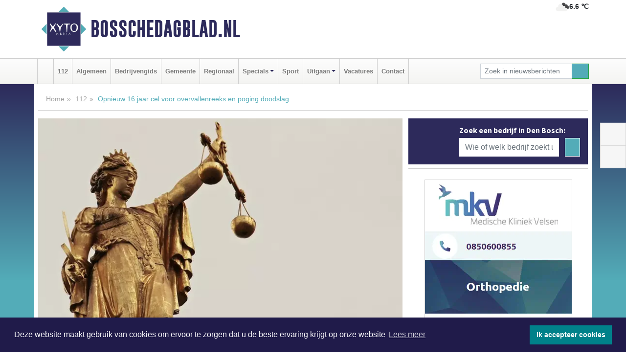

--- FILE ---
content_type: text/html; charset=UTF-8
request_url: https://www.bosschedagblad.nl/112/opnieuw-16-jaar-cel-voor-overvallenreeks-en-poging-doodslag
body_size: 9221
content:
<!DOCTYPE html><html
lang="nl"><head><meta
charset="utf-8"><meta
http-equiv="Content-Type" content="text/html; charset=UTF-8"><meta
name="description" content="Opnieuw 16 jaar cel voor overvallenreeks en poging doodslag. Lees dit nieuwsbericht op Bosschedagblad.nl"><meta
name="author" content="Bosschedagblad.nl"><link
rel="schema.DC" href="http://purl.org/dc/elements/1.1/"><link
rel="schema.DCTERMS" href="http://purl.org/dc/terms/"><link
rel="preload" as="font" type="font/woff" href="https://www.bosschedagblad.nl/fonts/fontawesome/fa-brands-400.woff" crossorigin="anonymous"><link
rel="preload" as="font" type="font/woff2" href="https://www.bosschedagblad.nl/fonts/fontawesome/fa-brands-400.woff2" crossorigin="anonymous"><link
rel="preload" as="font" type="font/woff" href="https://www.bosschedagblad.nl/fonts/fontawesome/fa-regular-400.woff" crossorigin="anonymous"><link
rel="preload" as="font" type="font/woff2" href="https://www.bosschedagblad.nl/fonts/fontawesome/fa-regular-400.woff2" crossorigin="anonymous"><link
rel="preload" as="font" type="font/woff" href="https://www.bosschedagblad.nl/fonts/fontawesome/fa-solid-900.woff" crossorigin="anonymous"><link
rel="preload" as="font" type="font/woff2" href="https://www.bosschedagblad.nl/fonts/fontawesome/fa-solid-900.woff2" crossorigin="anonymous"><link
rel="preload" as="font" type="font/woff2" href="https://www.bosschedagblad.nl/fonts/sourcesanspro-regular-v21-latin.woff2" crossorigin="anonymous"><link
rel="preload" as="font" type="font/woff2" href="https://www.bosschedagblad.nl/fonts/sourcesanspro-bold-v21-latin.woff2" crossorigin="anonymous"><link
rel="preload" as="font" type="font/woff2" href="https://www.bosschedagblad.nl/fonts/gobold_bold-webfont.woff2" crossorigin="anonymous"><link
rel="shortcut icon" type="image/ico" href="https://www.bosschedagblad.nl/favicon.ico?"><link
rel="icon" type="image/png" href="https://www.bosschedagblad.nl/images/icons/favicon-16x16.png" sizes="16x16"><link
rel="icon" type="image/png" href="https://www.bosschedagblad.nl/images/icons/favicon-32x32.png" sizes="32x32"><link
rel="icon" type="image/png" href="https://www.bosschedagblad.nl/images/icons/favicon-96x96.png" sizes="96x96"><link
rel="manifest" href="https://www.bosschedagblad.nl/manifest.json"><link
rel="icon" type="image/png" href="https://www.bosschedagblad.nl/images/icons/android-icon-192x192.png" sizes="192x192"><link
rel="apple-touch-icon" href="https://www.bosschedagblad.nl/images/icons/apple-icon-57x57.png" sizes="57x57"><link
rel="apple-touch-icon" href="https://www.bosschedagblad.nl/images/icons/apple-icon-60x60.png" sizes="60x60"><link
rel="apple-touch-icon" href="https://www.bosschedagblad.nl/images/icons/apple-icon-72x72.png" sizes="72x72"><link
rel="apple-touch-icon" href="https://www.bosschedagblad.nl/images/icons/apple-icon-76x76.png" sizes="76x76"><link
rel="apple-touch-icon" href="https://www.bosschedagblad.nl/images/icons/apple-icon-114x114.png" sizes="114x114"><link
rel="apple-touch-icon" href="https://www.bosschedagblad.nl/images/icons/apple-icon-120x120.png" sizes="120x120"><link
rel="apple-touch-icon" href="https://www.bosschedagblad.nl/images/icons/apple-icon-144x144.png" sizes="144x144"><link
rel="apple-touch-icon" href="https://www.bosschedagblad.nl/images/icons/apple-icon-152x152.png" sizes="152x152"><link
rel="apple-touch-icon" href="https://www.bosschedagblad.nl/images/icons/apple-icon-180x180.png" sizes="180x180"><link
rel="canonical" href="https://www.bosschedagblad.nl/112/opnieuw-16-jaar-cel-voor-overvallenreeks-en-poging-doodslag"><meta
http-equiv="X-UA-Compatible" content="IE=edge"><meta
name="viewport" content="width=device-width, initial-scale=1, shrink-to-fit=no"><meta
name="format-detection" content="telephone=no"><meta
name="dcterms.creator" content="copyright (c) 2026 - Xyto.nl"><meta
name="dcterms.format" content="text/html; charset=UTF-8"><meta
name="theme-color" content="#0d0854"><meta
name="msapplication-TileColor" content="#0d0854"><meta
name="msapplication-TileImage" content="https://www.bosschedagblad.nl/images/icons/ms-icon-144x144.png"><meta
name="msapplication-square70x70logo" content="https://www.bosschedagblad.nl/images/icons/ms-icon-70x70.png"><meta
name="msapplication-square150x150logo" content="https://www.bosschedagblad.nl/images/icons/ms-icon-150x150.png"><meta
name="msapplication-wide310x150logo" content="https://www.bosschedagblad.nl/images/icons/ms-icon-310x150.png"><meta
name="msapplication-square310x310logo" content="https://www.bosschedagblad.nl/images/icons/ms-icon-310x310.png"><meta
property="fb:pages" content="110157204104508"><meta
name="dcterms.title" content="Opnieuw 16 jaar cel voor overvallenreeks en poging doodslag"><meta
name="dcterms.subject" content="nieuws"><meta
name="dcterms.description" content="Opnieuw 16 jaar cel voor overvallenreeks en poging doodslag. Lees dit nieuwsbericht op Bosschedagblad.nl"><meta
property="og:title" content="Opnieuw 16 jaar cel voor overvallenreeks en poging doodslag"><meta
property="og:type" content="article"><meta
property="og:image" content="https://www.bosschedagblad.nl/image/16582_28301_375_375.webp"><meta
property="og:image:width" content="563"><meta
property="og:image:height" content="375"><meta
property="og:url" content="https://www.bosschedagblad.nl/112/opnieuw-16-jaar-cel-voor-overvallenreeks-en-poging-doodslag"><meta
property="og:site_name" content="https://www.bosschedagblad.nl/"><meta
property="og:description" content="Opnieuw 16 jaar cel voor overvallenreeks en poging doodslag. Lees dit nieuwsbericht op Bosschedagblad.nl"><link
rel="icon" type="image/x-icon" href="https://www.bosschedagblad.nl/favicon.ico"><title>Opnieuw 16 jaar cel voor overvallenreeks en poging doodslag</title><base
href="https://www.bosschedagblad.nl/"> <script>var rootURL='https://www.bosschedagblad.nl/';</script><link
type="text/css" href="https://www.bosschedagblad.nl/css/libsblue.min.css?1764842389" rel="stylesheet" media="screen"><script>window.addEventListener("load",function(){window.cookieconsent.initialise({"palette":{"popup":{"background":"#201B4A","text":"#FFFFFF"},"button":{"background":"#00818A"}},"theme":"block","position":"bottom","static":false,"content":{"message":"Deze website maakt gebruik van cookies om ervoor te zorgen dat u de beste ervaring krijgt op onze website","dismiss":"Ik accepteer cookies","link":"Lees meer","href":"https://www.bosschedagblad.nl/page/cookienotice",}})});</script> <link
rel="preconnect" href="https://www.google-analytics.com/"> <script async="async" src="https://www.googletagmanager.com/gtag/js?id=UA-171560085-1"></script><script>window.dataLayer=window.dataLayer||[];function gtag(){dataLayer.push(arguments);}
gtag('js',new Date());gtag('config','UA-171560085-1');</script> </head><body> <script type="text/javascript">const applicationServerPublicKey='BIkVe-1fN1go277ebrHmsYK-BY4OcntWqjbzcyLSVxU5jvzqElvsjxiw461ADZ3o7vZzoGGN9ufTTuXAquZrRXk';</script><script type="application/ld+json">{
			"@context":"https://schema.org",
			"@type":"WebSite",
			"@id":"#WebSite",
			"url":"https://www.bosschedagblad.nl/",
			"inLanguage": "nl-nl",
			"publisher":{
				"@type":"Organization",
				"name":"Bosschedagblad.nl",
				"email": "redactie@xyto.nl",
				"telephone": "072 8200 600",
				"url":"https://www.bosschedagblad.nl/",
				"sameAs": ["https://www.facebook.com/bosschedagblad/","https://www.youtube.com/channel/UCfuP4gg95eWxkYIfbFEm2yQ"],
				"logo":
				{
         			"@type":"ImageObject",
         			"width":"300",
         			"url":"https://www.bosschedagblad.nl/images/design/xyto/logo.png",
         			"height":"300"
      			}
			},
			"potentialAction": 
			{
				"@type": "SearchAction",
				"target": "https://www.bosschedagblad.nl/newssearch?searchtext={search_term_string}",
				"query-input": "required name=search_term_string"
			}
		}</script><div
class="container brandbar"><div
class="row"><div
class="col-12 col-md-9 col-lg-7"><div
class="row no-gutters"><div
class="col-2 col-md-2 logo"><picture><source
type="image/webp" srcset="https://www.bosschedagblad.nl/images/design/xyto/logo.webp"></source><source
type="image/png" srcset="https://www.bosschedagblad.nl/images/design/xyto/logo.png"></source><img
class="img-fluid" width="300" height="300" alt="logo" src="https://www.bosschedagblad.nl/images/design/xyto/logo.png"></picture></div><div
class="col-8 col-md-10 my-auto"><span
class="domain"><a
href="https://www.bosschedagblad.nl/">Bosschedagblad.nl</a></span></div><div
class="col-2 my-auto navbar-light d-block d-md-none text-center"><button
class="navbar-toggler p-0 border-0" type="button" data-toggle="offcanvas" data-disableScrolling="false" aria-label="Toggle Navigation"><span
class="navbar-toggler-icon"></span></button></div></div></div><div
class="col-12 col-md-3 col-lg-5 d-none d-md-block">
<span
class="align-text-top float-right weather"><img
class="img-fluid" width="70" height="70" src="https://www.bosschedagblad.nl/images/weather/04d.png" alt="Bewolkt"><strong>6.6 ℃</strong></span><div></div></div></div></div><nav
class="navbar navbar-expand-md navbar-light bg-light menubar sticky-top p-0"><div
class="container"><div
class="navbar-collapse offcanvas-collapse" id="menubarMain"><div
class="d-md-none border text-center p-2" id="a2hs"><div
class=""><p>Bosschedagblad.nl als app?</p>
<button
type="button" class="btn btn-link" id="btn-a2hs-no">Nee, nu niet</button><button
type="button" class="btn btn-success" id="btn-a2hs-yes">Installeren</button></div></div><ul
class="nav navbar-nav mr-auto"><li
class="nav-item pl-1 pr-1"><a
class="nav-link" href="https://www.bosschedagblad.nl/" title="Home"><i
class="fas fa-home" aria-hidden="true"></i></a></li><li
class="nav-item pl-1 pr-1"><a
class="nav-link" href="112">112</a></li><li
class="nav-item pl-1 pr-1"><a
class="nav-link" href="algemeen">Algemeen</a></li><li
class="nav-item pl-1 pr-1"><a
class="nav-link" href="bedrijvengids">Bedrijvengids</a></li><li
class="nav-item pl-1 pr-1"><a
class="nav-link" href="gemeente">Gemeente</a></li><li
class="nav-item pl-1 pr-1"><a
class="nav-link" href="regio">Regionaal</a></li><li
class="nav-item dropdown pl-1 pr-1">
<a
class="nav-link dropdown-toggle" href="#" id="navbarDropdown6" role="button" data-toggle="dropdown" aria-haspopup="true" aria-expanded="false">Specials</a><div
class="dropdown-menu p-0" aria-labelledby="navbarDropdown6">
<a
class="dropdown-item" href="specials"><strong>Specials</strong></a><div
class="dropdown-divider m-0"></div>
<a
class="dropdown-item" href="buitenleven">Buitenleven</a><div
class="dropdown-divider m-0"></div>
<a
class="dropdown-item" href="camperspecial">Campers</a><div
class="dropdown-divider m-0"></div>
<a
class="dropdown-item" href="feestdagen">Feestdagen</a><div
class="dropdown-divider m-0"></div>
<a
class="dropdown-item" href="goededoelen">Goede doelen</a><div
class="dropdown-divider m-0"></div>
<a
class="dropdown-item" href="trouwspecial">Trouwen</a><div
class="dropdown-divider m-0"></div>
<a
class="dropdown-item" href="uitvaartspecial">Uitvaart</a><div
class="dropdown-divider m-0"></div>
<a
class="dropdown-item" href="vakantie">Vakantie</a><div
class="dropdown-divider m-0"></div>
<a
class="dropdown-item" href="watersport">Watersport</a><div
class="dropdown-divider m-0"></div>
<a
class="dropdown-item" href="wonen">Wonen</a><div
class="dropdown-divider m-0"></div>
<a
class="dropdown-item" href="zorg-en-gezondheid">Zorg en gezondheid</a></div></li><li
class="nav-item pl-1 pr-1"><a
class="nav-link" href="sport">Sport</a></li><li
class="nav-item dropdown pl-1 pr-1">
<a
class="nav-link dropdown-toggle" href="#" id="navbarDropdown8" role="button" data-toggle="dropdown" aria-haspopup="true" aria-expanded="false">Uitgaan</a><div
class="dropdown-menu p-0" aria-labelledby="navbarDropdown8">
<a
class="dropdown-item" href="uitgaan"><strong>Uitgaan</strong></a><div
class="dropdown-divider m-0"></div>
<a
class="dropdown-item" href="dagje-weg">Dagje weg</a></div></li><li
class="nav-item pl-1 pr-1"><a
class="nav-link" href="vacatures">Vacatures</a></li><li
class="nav-item pl-1 pr-1"><a
class="nav-link" href="contact">Contact</a></li></ul><form
class="form-inline my-2 my-lg-0" role="search" action="https://www.bosschedagblad.nl/newssearch"><div
class="input-group input-group-sm">
<input
id="searchtext" class="form-control" name="searchtext" type="text" aria-label="Zoek in nieuwsberichten" placeholder="Zoek in nieuwsberichten" required="required"><div
class="input-group-append"><button
class="btn btn-outline-success my-0" type="submit" aria-label="Zoeken"><span
class="far fa-search"></span></button></div></div></form></div></div></nav><div
class="container-fluid main"> <script type="application/ld+json">{
			   "@context":"https://schema.org",
			   "@type":"NewsArticle",
			   "author":{
			      "@type":"Person",
			      "name":"Redactie"
			   },
			   "description":"DEN BOSCH - Het gerechtshof ’s-Hertogenbosch heeft een 54-jarige man een celstraf van 16 jaar opgelegd. Hij is veroordeeld voor het plegen van zes gewapende overvallen en een poging daartoe, maar ook voor een poging tot doodslag op een gevangenisbewaarder. De rechtbank Oost-Brabant legde hem eerder [...]",
			   "datePublished":"2022-03-24T14:18:54+01:00",
			   "isAccessibleForFree":"true",
			   "mainEntityOfPage":{
			      "@type":"WebPage",
			      "name":"Opnieuw 16 jaar cel voor overvallenreeks en poging doodslag",
			      "description":"DEN BOSCH - Het gerechtshof ’s-Hertogenbosch heeft een 54-jarige man een celstraf van 16 jaar opgelegd. Hij is veroordeeld voor het plegen van zes gewapende overvallen en een poging daartoe, maar ook voor een poging tot doodslag op een gevangenisbewaarder. De rechtbank Oost-Brabant legde hem eerder [...]",
			      "@id":"https://www.bosschedagblad.nl/112/opnieuw-16-jaar-cel-voor-overvallenreeks-en-poging-doodslag",
			      "url":"https://www.bosschedagblad.nl/112/opnieuw-16-jaar-cel-voor-overvallenreeks-en-poging-doodslag"
			   },
			   "copyrightYear":"2022",
			   "publisher":{
			      "@type":"Organization",
			      "name":"Bosschedagblad.nl",
			      "logo":{
			         "@type":"ImageObject",
			         "width":"300",
			         "url":"https://www.bosschedagblad.nl/images/design/xyto/logo.png",
			         "height":"300"
			      }
			   },
			   "@id":"https://www.bosschedagblad.nl/112/opnieuw-16-jaar-cel-voor-overvallenreeks-en-poging-doodslag#Article",
			   "headline":"DEN BOSCH - Het gerechtshof ’s-Hertogenbosch heeft een 54-jarige man een celstraf van 16 jaar [...]",
			   "image": "https://www.bosschedagblad.nl/image/16582_28301_500_500.webp",
			   "articleSection":"112"
			}</script><div
class="container content p-0 pb-md-5 p-md-2"><div
class="row no-gutters-xs"><div
class="col-12"><ol
class="breadcrumb d-none d-md-block"><li><a
href="https://www.bosschedagblad.nl/">Home</a></li><li><a
href="https://www.bosschedagblad.nl/112">112</a></li><li
class="active">Opnieuw 16 jaar cel voor overvallenreeks en poging doodslag</li></ol></div></div><div
class="row no-gutters-xs"><div
class="col-12 col-md-8"><div
class="card article border-0"><div
class="card-header p-0"><div
class="newsitemimages topimage"><a
class="d-block" style="--aspect-ratio: 3/2;" data-sources='[{"type": "image/webp","srcset": "https://www.bosschedagblad.nl/image/16582_28301_1200_1200.webp"},{"type": "image/jpeg","srcset": "https://www.bosschedagblad.nl/image/16582_28301_1200_1200.jpg"}]' href="https://www.bosschedagblad.nl/image/16582_28301_1200_1200.webp"><picture><source
type="image/webp" srcset="https://www.bosschedagblad.nl/image/16582_28301_250_250.webp 375w, https://www.bosschedagblad.nl/image/16582_28301_375_375.webp 563w, https://www.bosschedagblad.nl/image/16582_28301_500_500.webp 750w"></source><source
type="image/jpeg" srcset="https://www.bosschedagblad.nl/image/16582_28301_250_250.jpg 375w, https://www.bosschedagblad.nl/image/16582_28301_375_375.jpg 563w, https://www.bosschedagblad.nl/image/16582_28301_500_500.jpg 750w"></source><img
src="image/16582_28301_500_500.webp" class="img-fluid" srcset="https://www.bosschedagblad.nl/image/16582_28301_250_250.jpg 375w, https://www.bosschedagblad.nl/image/16582_28301_375_375.jpg 563w, https://www.bosschedagblad.nl/image/16582_28301_500_500.jpg 750w" sizes="(min-width: 1000px) 750px,  (min-width: 400px) 563px, 375px" alt="Opnieuw 16 jaar cel voor overvallenreeks en poging doodslag" width="750" height="500"></picture></a></div></div><div
class="card-body mt-3 p-2 p-md-1"><h1>Opnieuw 16 jaar cel voor overvallenreeks en poging doodslag</h1><div
class="d-flex justify-content-between article-information mb-3"><div>Door <strong>Redactie</strong> op Donderdag 24 maart 2022, 14:18 uur
<i
class="fas fa-tags" aria-hidden="true"></i> <a
href="tag/overvallen">overvallen</a>, <a
href="tag/poging">poging</a>, <a
href="tag/gevangenisbewaarder">gevangenisbewaarder</a>
<i
class="fas fa-folder" aria-hidden="true"></i> <a
href="112">112</a></div><div
class="ml-3 text-right">
Bron: <a
href="https://www.rechtspraak.nl/Organisatie-en-contact/Organisatie/Gerechtshoven/Gerechtshof-s-Hertogenbosch/Nieuws/Paginas/Opnieuw-16-jaar-cel-voor-overvallenreeks-en-poging-doodslag.aspx" target="_blank" rel="noopener nofollow">Rechtspraak.nl</a></div></div><div
class="article-text"><b>DEN BOSCH - Het gerechtshof ’s-Hertogenbosch heeft een 54-jarige man een celstraf van 16 jaar opgelegd. Hij is veroordeeld voor het plegen van zes gewapende overvallen en een poging daartoe, maar ook voor een poging tot doodslag op een gevangenisbewaarder. De rechtbank Oost-Brabant legde hem eerder dezelfde straf op.</b><br
/><br
/><p></p><p></p><p>De man heeft tussen december 2018 en maart 2019 zes overvallen gepleegd op verschillende winkels in Eindhoven en een casino in Oss. Tijdens die overvallen bedreigde hij medewerkers met een op een vuurwapen gelijkend voorwerp, en in één geval met een mes. Kenmerkend voor de overvallen was dat de man bij een viertal overvallen een muts met dreadlocks droeg en zich telkens op de fiets uit de voeten maakte.</p><p>De man probeerde ook een man in de garage van diens woning te overvallen. Hierbij gebruikte hij dusdanig geweld dat het slachtoffer een gebroken oogkas opliep.<br
/></p><p><b>Poging doodslag op gevangenisbewaarder</b><br
/></p><p></p><p></p><p></p><p>Op 13 augustus 2019 heeft de man een gevangenisbewaarder dusdanig mishandeld dat er volgens het hof sprake is van poging tot doodslag. De gevangenisbewaarder sommeerde de man zijn cel in te gaan, hij weigerde dat en viel de bewaarder aan. Uit camerabeelden blijkt dat de man ook nadat de gevangenisbewaarder bewusteloos op de grond lag, tegen zijn hoofd bleef schoppen.</p><p>De verdediging deed een beroep op putatief noodweerexces: de man zou zich in zo’n mate bedreigd gevoeld hebben, dat hij geen andere mogelijkheid zag dan geweld te gebruiken. De man verklaarde echter zelf in hoger beroep dat de gevangenisbewaarder ‘gewoon de verkeerde is tegengekomen’. Voor het hof is het duidelijk dat de man de agressor was en daarom is er geen sprake van putatief noodweerexces.<br
/></p><p><b>Op te leggen straf</b><br
/></p><p></p><p></p><p>Het hof is net als de rechtbank van oordeel dat een langdurige celstraf de enige manier is om de maatschappij te beschermen tegen deze man. Ook een psychiater concludeert dat er een hoog risico op herhaling bestaat. De man wordt daarom opnieuw veroordeeld tot de maximale gevangenisstraf voor de begane feiten van 16 jaar.</p><p>Daarnaast moet hij een schadevergoeding betalen van ruim 17.000 euro.<br
/></p><p>De uitspraak wordt zo snel mogelijk onder dit bericht gepubliceerd.<br
/></p><p><br
/></p><p></p><p></p></div><div
class="row no-gutters-xs"><div
class="col-12 col-md-12 mb-3"></div></div></div><div
class="d-block d-md-none"><div
class="container bannerrow pb-3"><div
class="row mx-auto"></div></div></div><div
class="card-body mt-3 p-2 p-md-1 whatsapp"><div
class="row"><div
class="col-2 p-0 d-none d-md-block"><img
data-src="https://www.bosschedagblad.nl/images/whatsapp.png" width="100" height="100" class="img-fluid float-left pt-md-4 pl-md-4 d-none d-md-block lazyload" alt="Whatsapp"></div><div
class="col-12 col-md-8 text-center p-1"><p>Heb je een leuke tip, foto of video die je met ons wilt delen?</p>
<span>APP ONS!</span><span> T.
<a
href="https://api.whatsapp.com/send?phone=31657471321">06 - 574 71 321</a></span></div><div
class="col-2 p-0 d-none d-md-block"><img
data-src="https://www.bosschedagblad.nl/images/phone-in-hand.png" width="138" height="160" class="img-fluid lazyload" alt="telefoon in hand"></div></div></div><div
class="card-footer"><div
class="row no-gutters-xs sharemedia"><div
class="col-12 col-md-12 likebutton pb-3"><div
class="fb-like" data-layout="standard" data-action="like" data-size="large" data-share="false" data-show-faces="false" data-href="https://www.bosschedagblad.nl/112%2Fopnieuw-16-jaar-cel-voor-overvallenreeks-en-poging-doodslag"></div></div><div
class="col-12 col-md-4 mb-2"><a
class="btn btn-social btn-facebook w-100" href="javascript:shareWindow('https://www.facebook.com/sharer/sharer.php?u=https://www.bosschedagblad.nl/112%2Fopnieuw-16-jaar-cel-voor-overvallenreeks-en-poging-doodslag')"><span
class="fab fa-facebook-f"></span>Deel op Facebook</a></div><div
class="col-12 col-md-4 mb-2"><a
class="btn btn-social btn-twitter w-100" data-size="large" href="javascript:shareWindow('https://x.com/intent/tweet?text=Opnieuw%2016%20jaar%20cel%20voor%20overvallenreeks%20en%20poging%20doodslag&amp;url=https://www.bosschedagblad.nl/112%2Fopnieuw-16-jaar-cel-voor-overvallenreeks-en-poging-doodslag')"><span
class="fab fa-x-twitter"></span>Post op X</a></div><div
class="col-12 col-md-4 mb-2"><a
class="btn btn-social btn-google w-100" href="mailto:redactie@xyto.nl?subject=%5BTip%20de%20redactie%5D%20-%20Opnieuw%2016%20jaar%20cel%20voor%20overvallenreeks%20en%20poging%20doodslag&amp;body=https://www.bosschedagblad.nl/112%2Fopnieuw-16-jaar-cel-voor-overvallenreeks-en-poging-doodslag"><span
class="fas fa-envelope"></span>Tip de redactie</a></div></div></div></div></div><div
class="col-12 col-md-4 companysidebar"><div
class="media companysearch p-3">
<i
class="fas fa-map-marker-alt fa-4x align-middle mr-3 align-self-center d-none d-md-block" style="vertical-align: middle;"></i><div
class="media-body align-self-center"><div
class="card"><div
class="card-title d-none d-md-block"><h3>Zoek een bedrijf in Den Bosch:</h3></div><div
class="card-body w-100"><form
method="get" action="https://www.bosschedagblad.nl/bedrijvengids"><div
class="row"><div
class="col-10"><input
type="text" name="what" value="" class="form-control border-0" placeholder="Wie of welk bedrijf zoekt u?" aria-label="Wie of welk bedrijf zoekt u?"></div><div
class="col-2"><button
type="submit" value="Zoeken" aria-label="Zoeken" class="btn btn-primary"><i
class="fas fa-caret-right"></i></button></div></div></form></div></div></div></div><div
class="banners mt-2"><div
class="row no-gutters-xs"><div
class="col-12"><div
class="card"><div
class="card-body"><div
id="carousel-banners-bos_newspage" class="carousel slide" data-ride="carousel" data-interval="8000"><div
class="carousel-inner"><div
class="carousel-item active"><div
class="row"><div
class="col-12 text-center"><a
href="https://www.bosschedagblad.nl/out/14159" class="banner" style="--aspect-ratio:300/300; --max-width:300px" target="_blank" onclick="gtag('event', 'banner-click', {'eventCategory': 'Affiliate', 'eventLabel': 'medische-kliniek-velsen - 14159'});" rel="nofollow noopener"><picture><source
type="image/webp" data-srcset="https://www.bosschedagblad.nl/banner/1mv5y_14159.webp"></source><source
data-srcset="https://www.bosschedagblad.nl/banner/1mv5y_14159.gif" type="image/gif"></source><img
class="img-fluid lazyload" data-src="https://www.bosschedagblad.nl/banner/1mv5y_14159.gif" alt="medische-kliniek-velsen" width="300" height="300"></picture></a></div><div
class="col-12 text-center"><a
href="https://www.bosschedagblad.nl/out/14213" class="banner" style="--aspect-ratio:300/60; --max-width:300px" target="_blank" onclick="gtag('event', 'banner-click', {'eventCategory': 'Affiliate', 'eventLabel': 'remys-audio-solutions - 14213'});" rel="nofollow noopener"><picture><source
type="image/webp" data-srcset="https://www.bosschedagblad.nl/banner/1mvhd_14213.webp"></source><source
data-srcset="https://www.bosschedagblad.nl/banner/1mvhd_14213.gif" type="image/gif"></source><img
class="img-fluid lazyload" data-src="https://www.bosschedagblad.nl/banner/1mvhd_14213.gif" alt="remys-audio-solutions" width="300" height="60"></picture></a></div><div
class="col-12 text-center"><a
href="https://www.bosschedagblad.nl/out/14155" class="banner" style="--aspect-ratio:300/300; --max-width:300px" target="_blank" onclick="gtag('event', 'banner-click', {'eventCategory': 'Affiliate', 'eventLabel': 'velder - 14155'});" rel="nofollow noopener"><picture><source
type="image/webp" data-srcset="https://www.bosschedagblad.nl/banner/1manf_14155.webp"></source><source
data-srcset="https://www.bosschedagblad.nl/banner/1manf_14155.webp" type="image/webp"></source><img
class="img-fluid lazyload" data-src="https://www.bosschedagblad.nl/banner/1manf_14155.webp" alt="velder" width="300" height="300"></picture></a></div><div
class="col-12 text-center"><a
href="https://www.bosschedagblad.nl/out/14222" class="banner" style="--aspect-ratio:300/60; --max-width:300px" target="_blank" onclick="gtag('event', 'banner-click', {'eventCategory': 'Affiliate', 'eventLabel': 'organisatie-buro-mikki - 14222'});" rel="nofollow noopener"><picture><source
type="image/webp" data-srcset="https://www.bosschedagblad.nl/banner/1pthm_14222.webp"></source><source
data-srcset="https://www.bosschedagblad.nl/banner/1pthm_14222.gif" type="image/gif"></source><img
class="img-fluid lazyload" data-src="https://www.bosschedagblad.nl/banner/1pthm_14222.gif" alt="organisatie-buro-mikki" width="300" height="60"></picture></a></div><div
class="col-12 text-center"><a
href="https://www.bosschedagblad.nl/out/14143" class="banner" style="--aspect-ratio:300/300; --max-width:300px" target="_blank" onclick="gtag('event', 'banner-click', {'eventCategory': 'Affiliate', 'eventLabel': 'bouwbedrijf-dg-holdorp - 14143'});" rel="nofollow noopener"><picture><source
type="image/webp" data-srcset="https://www.bosschedagblad.nl/banner/1mn7b_14143.webp"></source><source
data-srcset="https://www.bosschedagblad.nl/banner/1mn7b_14143.gif" type="image/gif"></source><img
class="img-fluid lazyload" data-src="https://www.bosschedagblad.nl/banner/1mn7b_14143.gif" alt="bouwbedrijf-dg-holdorp" width="300" height="300"></picture></a></div><div
class="col-12 text-center"><a
href="https://www.bosschedagblad.nl/out/14232" class="banner" style="--aspect-ratio:300/300; --max-width:300px" target="_blank" onclick="gtag('event', 'banner-click', {'eventCategory': 'Affiliate', 'eventLabel': 'ppi-nh - 14232'});" rel="nofollow noopener"><picture><source
type="image/webp" data-srcset="https://www.bosschedagblad.nl/banner/1mot7_14232.webp"></source><source
data-srcset="https://www.bosschedagblad.nl/banner/1mot7_14232.gif" type="image/gif"></source><img
class="img-fluid lazyload" data-src="https://www.bosschedagblad.nl/banner/1mot7_14232.gif" alt="ppi-nh" width="300" height="300"></picture></a></div><div
class="col-12 text-center"><a
href="https://www.bosschedagblad.nl/out/14164" class="banner" style="--aspect-ratio:300/300; --max-width:300px" target="_blank" onclick="gtag('event', 'banner-click', {'eventCategory': 'Affiliate', 'eventLabel': 'galerie-sarough - 14164'});" rel="nofollow noopener"><picture><source
type="image/webp" data-srcset="https://www.bosschedagblad.nl/banner/1mvgu_14164.webp"></source><source
data-srcset="https://www.bosschedagblad.nl/banner/1mvgu_14164.gif" type="image/gif"></source><img
class="img-fluid lazyload" data-src="https://www.bosschedagblad.nl/banner/1mvgu_14164.gif" alt="galerie-sarough" width="300" height="300"></picture></a></div><div
class="col-12 text-center"><a
href="https://www.bosschedagblad.nl/out/14156" class="banner" style="--aspect-ratio:300/300; --max-width:300px" target="_blank" onclick="gtag('event', 'banner-click', {'eventCategory': 'Affiliate', 'eventLabel': 'victoria-garage-goudsblom-bv - 14156'});" rel="nofollow noopener"><picture><source
type="image/webp" data-srcset="https://www.bosschedagblad.nl/banner/1fjgb_14156.webp"></source><source
data-srcset="https://www.bosschedagblad.nl/banner/1fjgb_14156.gif" type="image/gif"></source><img
class="img-fluid lazyload" data-src="https://www.bosschedagblad.nl/banner/1fjgb_14156.gif" alt="victoria-garage-goudsblom-bv" width="300" height="300"></picture></a></div><div
class="col-12 text-center"><a
href="https://www.bosschedagblad.nl/out/14065" class="banner" style="--aspect-ratio:300/300; --max-width:300px" target="_blank" onclick="gtag('event', 'banner-click', {'eventCategory': 'Affiliate', 'eventLabel': 'erfrechtplanning-bv - 14065'});" rel="nofollow noopener"><picture><source
type="image/webp" data-srcset="https://www.bosschedagblad.nl/banner/1mac7_14065.webp"></source><source
data-srcset="https://www.bosschedagblad.nl/banner/1mac7_14065.gif" type="image/gif"></source><img
class="img-fluid lazyload" data-src="https://www.bosschedagblad.nl/banner/1mac7_14065.gif" alt="erfrechtplanning-bv" width="300" height="300"></picture></a></div><div
class="col-12 text-center"><a
href="https://www.bosschedagblad.nl/out/14165" class="banner" style="--aspect-ratio:300/300; --max-width:300px" target="_blank" onclick="gtag('event', 'banner-click', {'eventCategory': 'Affiliate', 'eventLabel': 'dali-woningstoffering - 14165'});" rel="nofollow noopener"><picture><source
type="image/webp" data-srcset="https://www.bosschedagblad.nl/banner/1fk2b_14165.webp"></source><source
data-srcset="https://www.bosschedagblad.nl/banner/1fk2b_14165.gif" type="image/gif"></source><img
class="img-fluid lazyload" data-src="https://www.bosschedagblad.nl/banner/1fk2b_14165.gif" alt="dali-woningstoffering" width="300" height="300"></picture></a></div><div
class="col-12 text-center"><a
href="https://www.bosschedagblad.nl/out/14055" class="banner" style="--aspect-ratio:300/300; --max-width:300px" target="_blank" onclick="gtag('event', 'banner-click', {'eventCategory': 'Affiliate', 'eventLabel': 'molenaar-badkamers-best-bv - 14055'});" rel="nofollow noopener"><picture><source
type="image/webp" data-srcset="https://www.bosschedagblad.nl/banner/1mvjf_14055.webp"></source><source
data-srcset="https://www.bosschedagblad.nl/banner/1mvjf_14055.gif" type="image/gif"></source><img
class="img-fluid lazyload" data-src="https://www.bosschedagblad.nl/banner/1mvjf_14055.gif" alt="molenaar-badkamers-best-bv" width="300" height="300"></picture></a></div><div
class="col-12 text-center"><a
href="https://www.bosschedagblad.nl/out/14251" class="banner" style="--aspect-ratio:300/60; --max-width:300px" target="_blank" onclick="gtag('event', 'banner-click', {'eventCategory': 'Affiliate', 'eventLabel': 'john-van-es-autos - 14251'});" rel="nofollow noopener"><picture><source
type="image/webp" data-srcset="https://www.bosschedagblad.nl/banner/1fqu9_14251.webp"></source><source
data-srcset="https://www.bosschedagblad.nl/banner/1fqu9_14251.gif" type="image/gif"></source><img
class="img-fluid lazyload" data-src="https://www.bosschedagblad.nl/banner/1fqu9_14251.gif" alt="john-van-es-autos" width="300" height="60"></picture></a></div><div
class="col-12 text-center"><a
href="https://www.bosschedagblad.nl/out/13901" class="banner" style="--aspect-ratio:300/60; --max-width:300px" target="_blank" onclick="gtag('event', 'banner-click', {'eventCategory': 'Affiliate', 'eventLabel': 'van-rems-automaterialen-vof - 13901'});" rel="nofollow noopener"><picture><source
type="image/webp" data-srcset="https://www.bosschedagblad.nl/banner/1pahu_13901.webp"></source><source
data-srcset="https://www.bosschedagblad.nl/banner/1pahu_13901.gif" type="image/gif"></source><img
class="img-fluid lazyload" data-src="https://www.bosschedagblad.nl/banner/1pahu_13901.gif" alt="van-rems-automaterialen-vof" width="300" height="60"></picture></a></div></div></div></div></div></div></div></div></div></div><div
class="card border-0 pb-3"><div
class="card-body p-0"><a
href="https://www.bosschedagblad.nl/contact" class="d-block" style="--aspect-ratio: 368/212;"><picture><source
type="image/webp" data-srcset="https://www.bosschedagblad.nl/images/xyto-advertentie.webp"></source><source
type="image/jpeg" data-srcset="https://www.bosschedagblad.nl/images/xyto-advertentie.jpg"></source><img
data-src="https://www.bosschedagblad.nl/images/xyto-advertentie.jpg" width="368" height="212" class="img-fluid lazyload" alt="XYTO advertentie"></picture></a></div></div><div
class="card topviewed pt-0"><div
class="card-header"><h5 class="card-title mb-0">
<i
class="far fa-newspaper" aria-hidden="true"></i>
Meest gelezen</h5></div><div
class="card-body"><div
class="row no-gutters-xs m-0"><div
class="col-4 p-1"><a
href="uitvaartspecial/het-belang-van-een-goed-testament-en-levenstestament" title="Het belang van een goed testament en levenstestament" class="d-block" style="--aspect-ratio: 3/2;"><picture><source
type="image/webp" data-srcset="https://www.bosschedagblad.nl/image/17624_29921_175_175.webp"></source><source
type="image/jpeg" data-srcset="https://www.bosschedagblad.nl/image/17624_29921_175_175.jpg"></source><img
class="mr-3 img-fluid border lazyload" alt="Het belang van een goed testament en levenstestament" data-src="https://www.bosschedagblad.nl/image/17624_29921_175_175.jpg" width="263" height="175"></picture></a></div><div
class="col-8 p-1"><a
href="uitvaartspecial/het-belang-van-een-goed-testament-en-levenstestament" title="Het belang van een goed testament en levenstestament">Het belang van een goed testament en levenstestament</a></div></div><div
class="row no-gutters-xs m-0"><div
class="col-4 p-1"><a
href="uitgaan/gloednieuwe-bambergers-show-voor-jong-en-oud-de-grunen-ajuin" title="Gloednieuwe Bambergers-show voor jong en oud: De Grunen Ajuin" class="d-block" style="--aspect-ratio: 3/2;"><picture><source
type="image/webp" data-srcset="https://www.bosschedagblad.nl/image/20393_33831_175_175.webp"></source><source
type="image/jpeg" data-srcset="https://www.bosschedagblad.nl/image/20393_33831_175_175.jpg"></source><img
class="mr-3 img-fluid border lazyload" alt="Gloednieuwe Bambergers-show voor jong en oud: De Grunen Ajuin" data-src="https://www.bosschedagblad.nl/image/20393_33831_175_175.jpg" width="263" height="175"></picture></a></div><div
class="col-8 p-1"><a
href="uitgaan/gloednieuwe-bambergers-show-voor-jong-en-oud-de-grunen-ajuin" title="Gloednieuwe Bambergers-show voor jong en oud: De Grunen Ajuin">Gloednieuwe Bambergers-show voor jong en oud: De Grunen Ajuin</a></div></div><div
class="row no-gutters-xs m-0"><div
class="col-4 p-1"><a
href="112/getuigen-gezocht-poging-overval-supermarkt-aan-de-clarissenstraat-in-boxtel" title="Getuigen gezocht poging overval supermarkt aan de Clarissenstraat in Boxtel" class="d-block" style="--aspect-ratio: 3/2;"><picture><source
type="image/webp" data-srcset="https://www.bosschedagblad.nl/image/20394_33832_175_175.webp"></source><source
type="image/jpeg" data-srcset="https://www.bosschedagblad.nl/image/20394_33832_175_175.jpg"></source><img
class="mr-3 img-fluid border lazyload" alt="Getuigen gezocht poging overval supermarkt aan de Clarissenstraat in Boxtel" data-src="https://www.bosschedagblad.nl/image/20394_33832_175_175.jpg" width="263" height="175"></picture></a></div><div
class="col-8 p-1"><a
href="112/getuigen-gezocht-poging-overval-supermarkt-aan-de-clarissenstraat-in-boxtel" title="Getuigen gezocht poging overval supermarkt aan de Clarissenstraat in Boxtel">Getuigen gezocht poging overval supermarkt aan de Clarissenstraat in Boxtel</a></div></div><div
class="row no-gutters-xs m-0"><div
class="col-4 p-1"><a
href="112/werkende-cocainewasserij-ontdekt-in-sprang-capelle" title="Werkende cocaïnewasserij ontdekt in Sprang-Capelle" class="d-block" style="--aspect-ratio: 3/2;"><picture><source
type="image/webp" data-srcset="https://www.bosschedagblad.nl/image/20397_33835_175_175.webp"></source><source
type="image/jpeg" data-srcset="https://www.bosschedagblad.nl/image/20397_33835_175_175.jpg"></source><img
class="mr-3 img-fluid border lazyload" alt="Werkende cocaïnewasserij ontdekt in Sprang-Capelle" data-src="https://www.bosschedagblad.nl/image/20397_33835_175_175.jpg" width="263" height="175"></picture></a></div><div
class="col-8 p-1"><a
href="112/werkende-cocainewasserij-ontdekt-in-sprang-capelle" title="Werkende cocaïnewasserij ontdekt in Sprang-Capelle">Werkende cocaïnewasserij ontdekt in Sprang-Capelle</a></div></div><div
class="row no-gutters-xs m-0"><div
class="col-4 p-1"><a
href="regio/brabant-kan-groeien-met-nieuwe-afspraken-over-bus-en-treinstations-in-den-bosch-en-eindhoven" title="Brabant kan groeien met nieuwe afspraken over bus- en treinstations in Den Bosch en Eindhoven" class="d-block" style="--aspect-ratio: 3/2;"><picture><source
type="image/webp" data-srcset="https://www.bosschedagblad.nl/image/20405_33844_175_175.webp"></source><source
type="image/jpeg" data-srcset="https://www.bosschedagblad.nl/image/20405_33844_175_175.jpg"></source><img
class="mr-3 img-fluid border lazyload" alt="Brabant kan groeien met nieuwe afspraken over bus- en treinstations in Den Bosch en Eindhoven" data-src="https://www.bosschedagblad.nl/image/20405_33844_175_175.jpg" width="263" height="175"></picture></a></div><div
class="col-8 p-1"><a
href="regio/brabant-kan-groeien-met-nieuwe-afspraken-over-bus-en-treinstations-in-den-bosch-en-eindhoven" title="Brabant kan groeien met nieuwe afspraken over bus- en treinstations in Den Bosch en Eindhoven">Brabant kan groeien met nieuwe afspraken over bus- en treinstations in Den Bosch en Eindhoven</a></div></div><div
class="row no-gutters-xs m-0"><div
class="col-4 p-1"><a
href="112/twintig-jaar-cel-voor-moord-op-hoogbejaarde-moeder-in-oss" title="Twintig jaar cel voor moord op hoogbejaarde moeder in Oss" class="d-block" style="--aspect-ratio: 3/2;"><picture><source
type="image/webp" data-srcset="https://www.bosschedagblad.nl/image/20406_33845_175_175.webp"></source><source
type="image/jpeg" data-srcset="https://www.bosschedagblad.nl/image/20406_33845_175_175.jpg"></source><img
class="mr-3 img-fluid border lazyload" alt="Twintig jaar cel voor moord op hoogbejaarde moeder in Oss" data-src="https://www.bosschedagblad.nl/image/20406_33845_175_175.jpg" width="263" height="175"></picture></a></div><div
class="col-8 p-1"><a
href="112/twintig-jaar-cel-voor-moord-op-hoogbejaarde-moeder-in-oss" title="Twintig jaar cel voor moord op hoogbejaarde moeder in Oss">Twintig jaar cel voor moord op hoogbejaarde moeder in Oss</a></div></div><div
class="row no-gutters-xs m-0"><div
class="col-4 p-1"><a
href="regio/meerdere-spoedreparaties-aan-wegen-in-de-provincie" title="Meerdere spoedreparaties aan wegen in de provincie" class="d-block" style="--aspect-ratio: 3/2;"><picture><source
type="image/webp" data-srcset="https://www.bosschedagblad.nl/image/20401_33839_175_175.webp"></source><source
type="image/jpeg" data-srcset="https://www.bosschedagblad.nl/image/20401_33839_175_175.jpg"></source><img
class="mr-3 img-fluid border lazyload" alt="Meerdere spoedreparaties aan wegen in de provincie" data-src="https://www.bosschedagblad.nl/image/20401_33839_175_175.jpg" width="263" height="175"></picture></a></div><div
class="col-8 p-1"><a
href="regio/meerdere-spoedreparaties-aan-wegen-in-de-provincie" title="Meerdere spoedreparaties aan wegen in de provincie">Meerdere spoedreparaties aan wegen in de provincie</a></div></div><div
class="row no-gutters-xs m-0"><div
class="col-4 p-1"><a
href="sport/psv-doet-snel-zaken-tegen-excelsior" title="PSV doet snel zaken tegen Excelsior" class="d-block" style="--aspect-ratio: 3/2;"><picture><source
type="image/webp" data-srcset="https://www.bosschedagblad.nl/image/20398_33836_175_175.webp"></source><source
type="image/jpeg" data-srcset="https://www.bosschedagblad.nl/image/20398_33836_175_175.jpg"></source><img
class="mr-3 img-fluid border lazyload" alt="PSV doet snel zaken tegen Excelsior" data-src="https://www.bosschedagblad.nl/image/20398_33836_175_175.jpg" width="263" height="175"></picture></a></div><div
class="col-8 p-1"><a
href="sport/psv-doet-snel-zaken-tegen-excelsior" title="PSV doet snel zaken tegen Excelsior">PSV doet snel zaken tegen Excelsior</a></div></div></div></div></div></div></div><div
id="blueimp-gallery" class="blueimp-gallery blueimp-gallery-controls"><div
class="slides"></div><h3 class="title"></h3>
<a
class="prev" aria-controls="blueimp-gallery" aria-label="previous slide" aria-keyshortcuts="ArrowLeft"></a><a
class="next" aria-controls="blueimp-gallery" aria-label="next slide" aria-keyshortcuts="ArrowRight"></a><a
class="close" aria-controls="blueimp-gallery" aria-label="close" aria-keyshortcuts="Escape"></a><a
class="play-pause" aria-controls="blueimp-gallery" aria-label="play slideshow" aria-keyshortcuts="Space" aria-pressed="false" role="button"></a><ol
class="indicator"></ol><div
class="modal fade"><div
class="modal-dialog"><div
class="modal-content"><div
class="modal-header">
<button
type="button" class="close" aria-hidden="true">x</button><h4 class="modal-title"></h4></div><div
class="modal-body next"></div><div
class="modal-footer">
<button
type="button" class="btn btn-default pull-left prev"><i
class="far fa-angle-double-left"></i>
Vorige
</button><button
type="button" class="btn btn-primary next">
Volgende
<i
class="far fa-angle-double-right"></i></button></div></div></div></div></div><div
class="container partnerrow"><div
class="row"><div
class="col-12 text-center mb-2 mt-3"><span
class="">ONZE<strong>PARTNERS</strong></span></div></div><div
class="row no-gutters-xs"><div
class="col-md-1 d-none d-md-block align-middle"></div><div
class="col-12 col-md-10"><div
class="card"><div
class="card-body"><div
id="carousel-banners-bos_partner" class="carousel slide" data-ride="carousel" data-interval="8000"><div
class="carousel-inner"><div
class="carousel-item active"><div
class="row"><div
class="col-sm-3 pb-2"><a
href="https://www.bosschedagblad.nl/out/14210" class="banner" style="--aspect-ratio:1667/1250; --max-width:400px" target="_blank" onclick="gtag('event', 'banner-click', {'eventCategory': 'Affiliate', 'eventLabel': 'erfrechtplanning-bv - 14210'});" rel="nofollow noopener"><picture><source
type="image/webp" data-srcset="https://www.bosschedagblad.nl/banner/1mac7_14210.webp"></source><source
data-srcset="https://www.bosschedagblad.nl/banner/1mac7_14210.gif" type="image/gif"></source><img
class="img-fluid lazyload" data-src="https://www.bosschedagblad.nl/banner/1mac7_14210.gif" alt="erfrechtplanning-bv" width="1667" height="1250"></picture></a></div></div></div></div></div></div></div></div><div
class="col-md-1 d-none d-md-block"></div></div></div><div
class="container footertop p-3"><div
class="row top"><div
class="col-3 col-md-1"><picture><source
type="image/webp" data-srcset="https://www.bosschedagblad.nl/images/design/xyto/logo.webp"></source><source
type="image/png" data-srcset="https://www.bosschedagblad.nl/images/design/xyto/logo.png"></source><img
class="img-fluid lazyload" width="300" height="300" alt="logo" data-src="https://www.bosschedagblad.nl/images/design/xyto/logo.png"></picture></div><div
class="col-9 col-md-11 my-auto"><div
class="row subtitlediv no-gutters pt-2 pb-2"><div
class="col-12 col-md-4  my-auto"><span
class="subtitle"><span>|</span>Nieuws | Sport | Evenementen</span></div><div
class="col-12 col-md-8"></div></div></div></div><div
class="row bottom no-gutters"><div
class="col-12 col-md-3 offset-md-1"><div
class="card"><div
class="card-body pb-0 pb-md-4"><h4 class="card-title colored d-none d-md-block">CONTACT</h4><p
class="card-text mt-3 mt-md-0"><span>Hoofdvestiging:</span><br>van Benthuizenlaan 1<br>1701 BZ Heerhugowaard<ul><li
class="pb-1">
<i
class="fas fa-phone-flip fa-flip-horizontal fa-fw pr-1"></i><a
href="tel:+31728200600">072 8200 600</a></li><li
class="pb-1">
<i
class="fas fa-envelope fa-fw pr-1"></i><a
href="mailto:redactie@xyto.nl">redactie@xyto.nl</a></li><li>
<i
class="fas fa-globe fa-fw pr-1"></i><a
href="https://www.xyto.nl">www.xyto.nl</a></li></ul></p></div></div></div><div
class="col-12 col-md-3 offset-md-2"><div
class="card"><div
class="card-body pb-2 pb-md-4"><h5 class="card-title">Social media</h5>
<a
rel="nofollow" title="Facebook" href="https://www.facebook.com/bosschedagblad/"><span
class="fa-stack"><i
class="fas fa-circle fa-stack-2x"></i><i
class="fab fa-facebook-f fa-stack-1x fa-inverse"></i></span></a><a
rel="nofollow" title="Youtube" href="https://www.youtube.com/channel/UCfuP4gg95eWxkYIfbFEm2yQ"><span
class="fa-stack"><i
class="fas fa-circle fa-stack-2x"></i><i
class="fab fa-youtube fa-stack-1x fa-inverse"></i></span></a><a
rel="nofollow" title="RSS Feed" href="https://www.bosschedagblad.nl/newsfeed"><span
class="fa-stack"><i
class="fas fa-circle fa-stack-2x"></i><i
class="fas fa-rss fa-stack-1x fa-inverse"></i></span></a></div></div><div
class="card"><div
class="card-body pb-2 pb-md-4"><h5 class="card-title">Nieuwsbrief aanmelden</h5><p>Schrijf je in voor onze nieuwsbrief en krijg wekelijks een samenvatting van alle gebeurtenissen uit jouw regio.</p><p><a
href="https://www.bosschedagblad.nl/newsletter/subscribe" class="btn btn-primary">Aanmelden</a></p></div></div></div><div
class="col-12 col-md-3"><div
class="card"><div
class="card-body pb-0 pb-md-4"><h4 class="card-title">Online dagbladen</h4>
<picture><source
type="image/webp" data-srcset="https://www.bosschedagblad.nl/images/kaartje-footer.webp"></source><source
type="image/png" data-srcset="https://www.bosschedagblad.nl/images/kaartje-footer.jpg"></source><img
data-src="https://www.bosschedagblad.nl/images/kaartje-footer.jpg" width="271" height="129" class="img-fluid lazyload" alt="map"></picture><select
class="form-control form-control-sm" id="regional_sites" aria-label="Overige dagbladen in de regio"><option>Overige dagbladen in de regio</option><option
value="https://regiodagbladen.nl">Regiodagbladen.nl</option><option
value="https://www.tilburgsdagblad.nl/">Tilburgsdagblad.nl</option><option
value="https://www.tielsdagblad.nl/">Tielsdagblad.nl</option><option
value="https://www.dagbladeindhoven.nl/">Dagbladeindhoven.nl</option><option
value="https://www.helmondsdagblad.nl/">Helmondsdagblad.nl</option><option
value="https://www.nijmeegsedagblad.nl/">Nijmeegsedagblad.nl</option></select></div></div></div></div></div><div
class="socialbar d-none d-md-block"><ul
class="list-group"><li
class="list-group-item text-center"><a
rel="nofollow" title="Facebook" href="https://www.facebook.com/bosschedagblad/"><i
class="fab fa-facebook-f fa-15"></i></a></li><li
class="list-group-item text-center"><a
rel="nofollow" title="email" href="mailto:redactie@xyto.nl"><i
class="far fa-envelope fa-15"></i></a></li></ul></div></div><footer
class="footer"><div
class="container"><nav
class="navbar navbar-expand-lg navbar-light"><p
class="d-none d-md-block mb-0">Copyright (c) 2026 | Bosschedagblad.nl - Alle rechten voorbehouden</p><ul
class="nav navbar-nav ml-lg-auto"><li
class="nav-item"><a
class="nav-link" href="https://www.bosschedagblad.nl/page/voorwaarden">Algemene voorwaarden</a></li><li
class="nav-item"><a
class="nav-link" href="https://www.bosschedagblad.nl/page/disclaimer">Disclaimer</a></li><li
class="nav-item"><a
class="nav-link" href="https://www.bosschedagblad.nl/page/privacy">Privacy Statement</a></li></ul></nav></div></footer><div
id="pushmanager" notifications="true"></div> <script src="https://www.bosschedagblad.nl/js/libs.min.js?v=1" defer></script> </body></html>